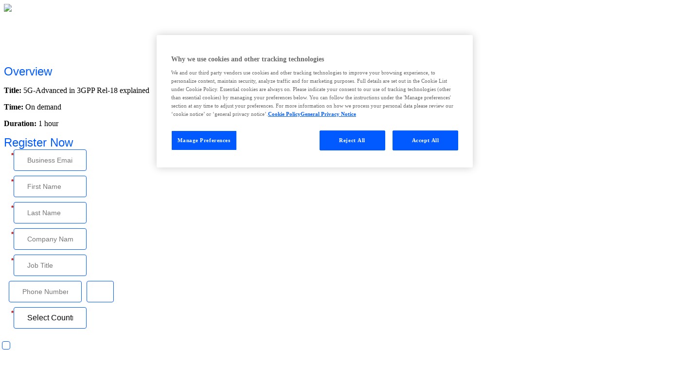

--- FILE ---
content_type: text/html; charset=utf-8
request_url: https://pages.nokia.com/T006V0-5G-Advanced-in-3GPP-Rel-18-explained.html?_ga=2.142346994.1909298477.1638200873-1316556408.1635361558
body_size: 17250
content:

<!DOCTYPE html>
<html>
  <head>
    <meta charset="utf-8">
    <meta http-equiv="X-UA-Compatible" content="IE=edge">
    <meta name="viewport" content="width=device-width, initial-scale=1">
    <meta name="description" content>
    <noscript>
        <style> html {display: none;}</style>
        <meta http-equiv="refresh" content="0.0;url=https://www.nokia.com/notfound/">
    </noscript>

    <!-- GTM data layer -->
    
    
    
    
    
    
    
    

    <!-- RTP tag -->
    <script type="text/javascript">
        (function(c, h, a, f, i, e) {
            c[a] = c[a] || function() {
                (c[a].q = c[a].q || []).push(arguments)
            };
            c[a].a = i;
            c[a].e = e;
            var g = h.createElement("script");
            g.async = true;
            g.type = "text/javascript";
            g.src = f + '?aid=' + i;
            var b = h.getElementsByTagName("script")[0];
            b.parentNode.insertBefore(g, b);
        })(window, document, "rtp", "//sjrtp8-cdn.marketo.com/rtp-api/v1/rtp.js", "pages");

        rtp('send', 'view');
        rtp('get', 'campaign', true);
    </script>
    <!-- End of RTP tag -->


    <script type="text/javascript">
        var urlParams;
        var restUrl;
        var readCookie = function() {
            var result = document.cookie.match(new RegExp('APGALastNonDirectDimensions=([^;]+)'));
            result && (result = result[1]);
            return result ? result : "";
        }; //readCookie 

        (window.onpopstate = function() {
            var match,
                pl = /\+/g, // Regex for replacing addition symbol with a space
                search = /([^&=]+)=?([^&]*)/g,
                decode = function(s) {
                    return decodeURIComponent(s.replace(pl, " "));
                },
                query = window.location.search.substring(1);

            urlParams = {};
            urlParams['did'] = "";
            while (match = search.exec(query))
                urlParams[decode(match[1])] = decode(match[2]);

            if (urlParams['did'].length == 0) {
                var cookieArray = readCookie().split("%3A");
                if (cookieArray[0] != "(not%20set)") {
                    urlParams['did'] = cookieArray[0];
                }
            }

        })();

        var getCST = function(callback) {
            var xhr = new XMLHttpRequest();
            xhr.open('GET', "https://pages.nokia.com/rs/937-WRZ-618/images/getTacticByDid.json", true);
            xhr.responseType = 'json';
            xhr.onload = function() {
                var status = xhr.status;
                if (status === 200) {
                    callback(null, xhr.response);
                } else {
                    callback(status, xhr.response);
                }
            };
            xhr.send();
        };

        var dlInitalize = {
            event: 'dataLayer-initalized',
            page: {
                Marketing_page: {
                    page_tacticName: '21-STOpsTechMktg-22STOPsTechMktg-TLwbr5GAdvanced-Nokia Webinar-T006V0',
                    page_tacticID: 'T006V0',
                    page_programID: 'C000HF',
                    page_campaignID: 'M0006L'
                }, //Marketing_page
                Marketing_source: {
                    dID: urlParams['did'] ? urlParams['did'] : '',
                    source_tacticName: '',
                    source_tacticID: '',
                    source_programID: '',
                    source_campaignID: ''
                }, //Marketing_source
                Content: {
                    language: 'English',
                    mcaSegment: ' ',
                    businessType: ' ',
                    businessLine: ' '
                } //Content
            } //page
        };


        if (urlParams['did'].length > 1) {
            getCST(function(err, data) {
                if (err !== null) {
                    console.log('Something went wrong: ' + err);
                } else {
                    var i;
             if (data != null) {
               var i = data.findIndex(x => x.DID == urlParams['did'].toUpperCase());
             }
                  //var i = data.findIndex(x => x.DID == urlParams['did'].toUpperCase());//
                    if (i > -1) {
                        dlInitalize.page.Marketing_source.source_tacticName = data[i].TacticName;
                        dlInitalize.page.Marketing_source.source_tacticID = data[i].TacticId;
                        dlInitalize.page.Marketing_source.source_programID = data[i].ProgramId;
                        dlInitalize.page.Marketing_source.source_campaignID = data[i].CampaignId;
                    }
                    window.dataLayer = window.dataLayer || [];
                    window.dataLayer.push(dlInitalize);
                    (function(w, d, s, l, i) {
                        w[l] = w[l] || [];
                        w[l].push({
                            'gtm.start': new Date().getTime(),
                            event: 'gtm.js'
                        });
                        var f = d.getElementsByTagName(s)[0],
                            j = d.createElement(s),
                            dl = l != 'dataLayer' ? '&l=' + l : '';
                        j.async = true;
                        j.src = 'https://www.googletagmanager.com/gtm.js?id=' + i + dl;
                        f.parentNode.insertBefore(j, f);
                    })(window, document, 'script', 'dataLayer', 'GTM-5TKTRCQ');
                } //no err
            });

        } else {
            window.dataLayer = window.dataLayer || [];
            window.dataLayer.push(dlInitalize);
            (function(w, d, s, l, i) {
                w[l] = w[l] || [];
                w[l].push({
                    'gtm.start': new Date().getTime(),
                    event: 'gtm.js'
                });
                var f = d.getElementsByTagName(s)[0],
                    j = d.createElement(s),
                    dl = l != 'dataLayer' ? '&l=' + l : '';
                j.async = true;
                j.src = 'https://www.googletagmanager.com/gtm.js?id=' + i + dl;
                f.parentNode.insertBefore(j, f);
            })(window, document, 'script', 'dataLayer', 'GTM-5TKTRCQ');
        }
    </script>
    
    
    
    
    
    
    
    
    
    
    
    
	
    
    
    
    
    
    
    
    
    
    
    
    

    <!-- Other Meta Tags -->
    <title>5G-Advanced in 3GPP Rel-18 explained</title>
    <meta property="og:image" content="http://">
    <meta property="og:title" content="5G-Advanced in 3GPP Rel-18 explained">
    <meta property="og:caption" content="">
    <meta property="og:description" content=""><meta name="robots" content="noindex, nofollow">
    <!-- Bootstrap core CSS -->
    <link rel="stylesheet" href="https://pages.nokia.com/rs/937-WRZ-618/images/style.css">
    <script src="https://ajax.googleapis.com/ajax/libs/jquery/1.12.4/jquery.min.js"></script>
    <script src="https://pages.nokia.com/rs/937-WRZ-618/images/jquery.label_better.min.js"></script>
    <link rel="icon" href="https://pages.nokia.com/rs/937-WRZ-618/images/nokia-favicon.ico">
    <link rel="stylesheet" href="https://cdnjs.cloudflare.com/ajax/libs/font-awesome/4.7.0/css/font-awesome.min.css">
    <link rel="stylesheet" href="https://pages.nokia.com/css/mktLPSupportCompat.css" type="text/css" media="all">
    <link rel="stylesheet" href="https://pages.alcatel-lucent.com/rs/937-WRZ-618/images/nokia_fonts_stylesheet.css" type="text/css" charset="utf-8">

    <link rel="stylesheet" href="https://pages.nokia.com/rs/937-WRZ-618/images/Nokia-webinar.css">
   <link rel="stylesheet" href="https://cdn.jsdelivr.net/npm/intl-tel-input@18.1.1/build/css/intlTelInput.css">
<script src="https://cdn.jsdelivr.net/npm/intl-tel-input@18.1.1/build/js/intlTelInput.min.js"></script>
<link rel="stylesheet" href="https://pages.nokia.com/rs/937-WRZ-618/images/internationalPhoneSupportMkto.css">
  
  
    <!-- Custom styles for this template -->
    <script type="https://nexus.ensighten.com/choozle/255/Bootstrap.js"></script>
    <!-- .js file -->

    
    <style type="text/css">
input::placeholder{font-family:'NokiaPureHWebLight', sans-serif !important; color:#757575 !important; font-size: 14px!important; line-height:16px!;}
		
		textarea::placeholder {font-family:'NokiaPureHWebLight', sans-serif !important; color:#757575 !important; font-size: 14px!important; line-height:18px!important; padding-left:0px!important; margin-left:0 !important;}
		.mktoForm .mktoCheckboxList {padding: 0!important;}
	
		input.mktoField {font-family:'NokiaPureHWebRegular', sans-serif !important;  color:#000000!important; padding: 12px 27px !important; height: auto !important; border-radius:4px!important; font-size:16px!important; line-height:18px!important; border:1px solid #005AFF; background: #ffffff!important;}
		textarea.mktoField {font-family:'NokiaPureHWebRegular', sans-serif !important;  color:#000000!important; padding: 12px 27px!important; height: auto !important; border-radius:4px!important; font-size:16px!important; line-height:18px!important; border:1px solid #005AFF;background: #ffffff!important;}
		
	.mktoForm select.mktoField {
		height:auto!important; font-size:16px!important; line-height:18px!important;border:1px solid #005AFF;
    -moz-appearance: none;
    background: #fff url("https://pages.nokia.com/rs/937-WRZ-618/images/Down Caret_1x.svg") no-repeat scroll 95% 50%;
    border-radius: 4px !important;
    padding: 12px 27px 12px 27px !important;
    text-indent: 0.01px;
    text-overflow: "";
	-webkit-appearance: none;
	-moz-appearance: none;
	-ms-appearance: none;
	-o-appearance: none;
	appearance: none;
}
		.mktoForm .mktoFormCol {height: auto !important; padding-top: 0!important;}
		.mktoForm .mktoFormRow {margin-top:0!important;}
		.mktoForm .btn {text-transform:none!important;}
		.mktoForm .mktoButtonRow {padding-top:5px!important;}
		label#LblmktoExplicitOptin, label#LblmktoExplicitOptinPhone, label#LblmktoOptin {text-align: left!important;}
		input#mktoExplicitOptin.mktoField, input#mktoExplicitOptinPhone.mktoField, input#mktoOptin.mktoField, input#mktoPartnerOptin.mktoField {visibility: hidden; text-align:left!important;padding-left:0px!important; padding-right:10px!important; width:15px!important; margin-top:2px!important;}
		.mktoForm .mktoCheckboxList > label {margin-left: 0em!important; margin-right:0em !important; width:95% !important; display: inline-block !important; padding-left:15px!important; font-family:'NokiaPureHWebLight', sans-serif !important; font-size: 12px!important;}
			
.mktoForm input[type="checkbox"] + label::before {
	display: inline !important; 
	background-color: #fff;
    border: 1px solid #005AFF;
    box-shadow: none;
    content: "";
    font-family: Arial,sans-serif;
    font-size: 16px;
    height: 15px;
    line-height: 1em;
    margin-left: -1.8em;
    margin-top: 0px !important;
    position: absolute;
    width: 15px;
	border-radius: 4px!important;
}
		
.mktoForm input[type="checkbox"]:checked + label::before {
    color: #005AFF;
    text-align: center;
	background-image: url('https://pages.nokia.com/rs/937-WRZ-618/images/Asset%203.svg');
    border: 1px solid #005AFF;
    background-position: 50% 65%;
    background-size: 10px 10px;
    background-repeat: no-repeat;
}
.mktoForm .btn {width: auto !important;}
      .btn, .mktoForm button.mktoButton {
      background: #005AFF !important;
      color: #fff !important;
      padding: 5.4px 28.5px !important;
      border-radius: 4px !important;
	  font-size:14px !important;
	  line-height: 19.6px !important;
		 border: none !important;
		  font-family: 'NokiaPureHWebBold', sans-serif !important;
      }
	  .btn1 {
      background: #005AFF;
      color: #fff;
      padding: 5.4px 28.5px !important;
      border-radius: 4px !important;
	  font-size: 14px !important;
	  line-height:19.6px !important;
	  font-family: 'NokiaPureHWebBold', sans-serif !important;
		  text-decoration: none !important;
		  text-transform: uppercase !important;
      }
		
	   .btn1:hover,
		.btn1:focus,
      .btn:hover,
      .btn:focus, 
		.mktoForm button.mktoButton:hover,
		.mktoForm button.mktoButton:focus
		{
      color: #005AFF !important;
      background: #ffffff !important;
      border: 1px solid #005AFF !important;
      border-radius: 4px !important;
      }
        div.nokia_cookie-wrapper {
            bottom: 0;
            position: fixed;
            padding: 15px;
            z-index: 100000;
            font-size: 16px;
            line-height: 24px;
            background-color: #4d5766;
            color: #fff;
            font-family: NokiaPureHWebLight;
        }
#modalSettingBtn {border-color:#005AFF !important; border-radius: 4px !important; color:#005AFF !important;} 
		#modalAcceptAllBtn{background-color:#005AFF !important; border-color:#005AFF !important; border-radius: 4px !important;}
		
.gravitoCMP-text a {font-family:'NokiaPureHWebLight', sans-serif !important; color:#005AFF !important;}
        a.cookie_dismiss {
            float: right;
            padding: 10px 25px;
            background-color: #005AFF;
            color: #fff;
            font-weight: bold;
            font-size: 16px;
            text-decoration: none;
            line-height: 20px;
            font-family: NokiaPureHWebLight;
            white-space: nowrap;
        }

        *.bg-gray-5 {
            background-color: #273142
        }

        p.cookie_message {
            color: #ffffff !important;
            margin-top: 0;
             !important;
        }

        p.cookie_message a {
            color: #00c9ff !important;
        }

        .offset {
            position: initial;
            left: initial;
            right: initial
        }

        .nokia_cookie-wrapper {
            z-index: 100001;
            position: relative
        }

        .hide-cookie_notification .nokia_cookie-wrapper {
            display: none;
            visibility: hidden
        }

        .nokia_cookie-wrapper .cookie_container {
            margin: 0 auto;
            position: fixed;
            z-index: 100002;
            left: 0;
            right: 0;
            bottom: 0;
            overflow: hidden;
            padding-left: 20px;
            padding-right: 20px
        }

        .nokia_cookie-wrapper .cookie_container .cookie_content {
            position: relative;
            padding: 20px 0 0 0
        }

        .nokia_cookie-wrapper .cookie_container .cookie_content .btn.cookie_dismiss {
            width: 100%;
            margin: 20px 0
        }

        @media (min-width: 1160px) {
            body .og-t-first {
                clear: none
            }

            body .og-4 {
                width: 15.1515151515%;
                float: left;
                margin-right: 1.8181818182%
            }

            body .og-20 {
                width: 83.0303030303%;
                float: left;
                margin-right: 1.8181818182%
            }

            body .og-first {
                clear: both
            }

            body .og-last {
                float: right;
                margin-right: 0
            }
        }

        @media (min-width: 1160px) {
            .offset {
                position: absolute
            }

            .offset.og-2-right {
                position: absolute;
                left: 6.6666666667%
            }
        }

        @media (min-width: 1160px) {
            .nokia_cookie-wrapper .cookie_container {
                padding-left: 0;
                padding-right: 0
            }
        }

        @media (min-width: 800px) {
            body .og-4 {
                width: 15.1515151515%;
                float: left;
                margin-right: 1.8181818182%
            }

            body .og-20 {
                width: 83.0303030303%;
                float: left;
                margin-right: 1.8181818182%
            }

            body .og-first {
                clear: both
            }

            body .og-last {
                float: right;
                margin-right: 0
            }

            body .og-t-6 {
                width: 23.6363636364%;
                float: left;
                margin-right: 1.8181818182%
            }

            body .og-t-18 {
                width: 74.5454545455%;
                float: left;
                margin-right: 1.8181818182%
            }

            body .og-t-first {
                clear: both
            }

            body .og-t-last {
                float: right;
                margin-right: 0
            }
        }

        @media (min-width: 800px) {
            .nokia_cookie-wrapper .cookie_container .cookie_content {
                padding: 40px 0
            }
        }

        @media (min-width: 800px) {
            .nokia_cookie-wrapper .cookie_container .cookie_content .btn.cookie_dismiss {
                float: right;
                width: initial;
                margin: 0
            }
        }
    </style>

    <script src="https://ajax.googleapis.com/ajax/libs/jquery/1.12.4/jquery.min.js"></script>
    <script src="https://cdnjs.cloudflare.com/ajax/libs/twitter-bootstrap/3.3.7/js/bootstrap.js"></script>
    <script src="https://cdnjs.cloudflare.com/ajax/libs/js-cookie/2.1.4/js.cookie.min.js"></script>


    <!-- IE10 viewport hack for Surface/desktop Windows 8 bug -->
    <script src="https://templates.marketo.net/template1/js/ie10-viewport-bug-workaround.js"></script>
    <!-- HTML5 shim and Respond.js IE8 support of HTML5 elements and media queries -->
    <!--[if lt IE 9]>
      <script src="https://oss.maxcdn.com/html5shiv/3.7.2/html5shiv.min.js"></script>
      <script src="https://oss.maxcdn.com/respond/1.4.2/respond.min.js"></script>
      <![endif]-->


    <style>
	  #hero-bg {
      background-image: url("https://pages.nokia.com/rs/937-WRZ-618/images/Nokia_1920x368_LegacyPlaceholder_Hero_2X.png");
      background-size: cover;
      background-position: top left; 
      }
	footer a:hover {color:#005AFF !important;}
		footer a {color:#005AFF !important;}	
        #banner-container {
            display:block;
        }
        
        #calltoaction{
            display:none;
        }

        #ondemand {
            display:none;
        }
        
        #summary {
            display:block;
        }
        
        #topics {
            display:none;
        }
        
        #speaker {
            display:block;
        }
        
        #speaker1 {
            display:block;
        }
        
        #speaker2 {
            display:block;
        }
        
        #speaker3 {
            display:block;
        }
        
        #speaker4 {
            display:block;
        }
        
        #moderator {
            display:block;
        }
        
        #footer {
            display:block;
            background-color: #F3F3F3;
        }
        
        #social-share-container {
            display:block;
        }

        #EventBannerText {
            padding: 2% 5%;
            position: absolute;
            top: 0%;
            left: 0%;
            width: 100%;
            height: 100%;

        }

        #EventBannerText h1 {
            color: $ {bannerTextColor}

            ;
            font-size: 32px;
            margin-bottom: 0px;
            display: flex;
            align-items: center;
            height: 100%;
        }

        .inline-paragraph {
            float: left;
        }

        .btn {
            background: #0FB682;
            color: #fff;
            padding: 10px 40px;
        }

        .small {
            font-size: 12px;
        }

       #banner-container {
            position: relative;
            color: white;
        }

         #banner-container img {
            display: block;
            max-width: 100%;
            margin: auto;
            min-height: 75px;
        }

        @media only screen and (max-width: 768px) {
            #EventBannerText h1 {
                font-size: 24px;
                line-height: normal;
            }
        }


        @media only screen and (max-width: 500px) {
            #EventBannerText h1 {
                font-size: 20px;
                line-height: normal;
            }

            .mktoForm .mktoFormRow .mktoField {
                height: auto;
            }
        }

        @media only screen and (max-width: 400px) {
            #EventBannerText h1 {
                font-size: 18px;
                line-height: normal;
            }
        }
    </style>


<link rel="shortcut icon" href="/favicon.ico" type="image/x-icon" >
<link rel="icon" href="/favicon.ico" type="image/x-icon" >


<style>.mktoGen.mktoImg {display:inline-block; line-height:0;}</style>


</head>

<body id="bodyId">
    
    <div id="main-container" class="container"> 
      <div id="banner-container" class="row" style="margin-bottom:50px;">
            <img alt="Event Banner" src="https://pages.nokia.com/rs/937-WRZ-618/images/Nokia_1920x368_LegacyPlaceholder_Hero_2X.png">
            <div class="mktoText" id="EventBannerText"><h1 style="margin-top: 0;">Webinar: 5G-Advanced in 3GPP Rel-18 explained</h1></div>

        </div>
        <div id="sections-layout-container innerWrapDiv" class="row mktEditable">
            <div id="right-col" class="col-xs-12 col-sm-6 col-sm-push-6">

                <!-- Begin Overview Section -->
                <div class="overview-section section">
                    <div class="section-header js-header" name="sectionLabel" style="visibility: visible; font-family: Arial; color: #005AFF; font-size: 24px;">Overview</div>
                    <div class="mktoText" id="EventName">
                        <p><strong>Title:</strong> 5G-Advanced in 3GPP Rel-18 explained</p>
                    </div>
                    <div class="mktoText" id="EventDate" name="date"></div>
                    <div class="mktoText" id="EventTime" name="date"><p><strong>Time:</strong> On demand</p></div>
                    <div class="mktoText" id="EventDuration" name="duration"><p><strong>Duration:</strong> 1 hour</p></div>
                </div>
                <!-- End Overview Section -->

                <!-- Begin Registration Section -->
                <div class="registration-section section">
                    <div class="header-container">
                        <div class="section-header js-header data-section-label" style="visibility: visible; font-family: Arial; color: #005AFF; font-size: 24px;">Register Now</div>
                    </div>
                    <div class="mktoForm" id="RegistrationForm"><div id='lpeCDiv_2139577' class='lpeCElement Short_Form_Registration_v3'><span class='lpContentsItem formSpan'>
<script src="/js/forms2/js/forms2.min.js"></script>
<form class="mktoForm" id="mktoForm_3645">
</form>
<script>
  (function (){
    var formDescriptor = {"Id":3645,"Vid":3645,"Status":"approved","Name":"Short Form_Registration_v3","Description":"","Layout":"left","GutterWidth":10,"OffsetWidth":10,"HasTwoButtons":true,"SubmitLabel":"Register for webinar","ResetLabel":"Clear","ButtonLocation":"120","LabelWidth":100,"FieldWidth":150,"ToolTipType":"none","FontFamily":"Helvetica, Arial, sans-serif","FontSize":"13px","FontColor":"#333","FontUrl":null,"LineMargin":10,"ProcessorVersion":2,"CreatedByUserid":7596,"ProcessOptions":{"language":"English","locale":"en_US","profiling":{"isEnabled":false,"numberOfProfilingFields":2,"alwaysShowFields":[]},"socialSignOn":{"isEnabled":false,"enabledNetworks":[],"cfId":null,"codeSnippet":null}},"EnableDeferredMode":0,"EnableCaptcha":0,"EnableGlobalFormValidationRule":1,"ButtonType":null,"ButtonImageUrl":null,"ButtonText":null,"ButtonSubmissionText":"Please Wait","ButtonStyle":{"id":11,"className":"mktoSimple","css":".mktoForm .mktoButtonWrap.mktoSimple .mktoButton {\ncolor:#fff;\nborder:1px solid #75ae4c;\npadding:0.4em 1em;\nfont-size:1em;\nbackground-color:#99c47c;\nbackground-image: -webkit-gradient(linear, left top, left bottom, from(#99c47c), to(#75ae4c));\nbackground-image: -webkit-linear-gradient(top, #99c47c, #75ae4c);\nbackground-image: -moz-linear-gradient(top, #99c47c, #75ae4c);\nbackground-image: linear-gradient(to bottom, #99c47c, #75ae4c);\n}\n.mktoForm .mktoButtonWrap.mktoSimple .mktoButton:hover {\nborder:1px solid #447f19;\n}\n.mktoForm .mktoButtonWrap.mktoSimple .mktoButton:focus {\noutline:none;\nborder:1px solid #447f19;\n}\n.mktoForm .mktoButtonWrap.mktoSimple .mktoButton:active{\nbackground-color:#75ae4c;\nbackground-image: -webkit-gradient(linear, left top, left bottom, from(#75ae4c), to(#99c47c));\nbackground-image: -webkit-linear-gradient(top, #75ae4c, #99c47c);\nbackground-image: -moz-linear-gradient(top, #75ae4c, #99c47c);\nbackground-image: linear-gradient(to bottom, #75ae4c, #99c47c);\n}\n","buttonColor":null},"ThemeStyle":{"id":2,"displayOrder":1,"name":"Simple","backgroundColor":"#FFF","layout":"left","fontFamily":"Helvetica, Arial, sans-serif","fontSize":"13px","fontColor":"#333","offsetWidth":10,"gutterWidth":10,"labelWidth":100,"fieldWidth":150,"lineMargin":10,"useBackgroundColorOnPreview":false,"css":".mktoForm fieldset.mkt3-formEditorFieldContainer{border: solid 1px gray;}.mktoForm fieldset.mkt3-formEditorFieldContainer legend{padding:0 1em;}","href":"css\/forms2-theme-simple.css","buttonStyleId":11},"ThemeStyleOverride":null,"FormFollowup":"\/\/pages.nokia.com\/T006V0-5G-Advanced-in-3GPP-Rel-18-explained-Thank-You-1.html","LiveStreamSettings":null,"rows":[[{"Id":85990,"Name":"Email","IsRequired":true,"Datatype":"email","Maxlength":255,"InputLabel":"","InputInitialValue":"","InputSourceChannel":"constant","InputSourceSelector":"constant","VisibleRows":0,"LabelWidth":0,"PlaceholderText":"Business Email","ValidationMessage":"Must be valid email. \u003Cspan class='mktoErrorDetail'\u003Eexample@yourdomain.com\u003C\/span\u003E"}],[{"Id":85991,"Name":"FirstName","IsRequired":true,"Datatype":"string","Maxlength":255,"InputLabel":"","InputInitialValue":"","InputSourceChannel":"constant","InputSourceSelector":"constant","VisibleRows":0,"LabelWidth":0,"PlaceholderText":"First Name","ValidationMessage":"This field is required."}],[{"Id":85992,"Name":"LastName","IsRequired":true,"Datatype":"string","Maxlength":255,"InputLabel":"","InputInitialValue":"","InputSourceChannel":"constant","InputSourceSelector":"constant","VisibleRows":0,"LabelWidth":0,"PlaceholderText":"Last Name","ValidationMessage":"This field is required."}],[{"Id":85995,"Name":"Company","IsRequired":true,"Datatype":"string","Maxlength":255,"InputLabel":"","InputInitialValue":"","InputSourceChannel":"constant","InputSourceSelector":"constant","VisibleRows":0,"LabelWidth":0,"ProfilingFieldNumber":0,"PlaceholderText":"Company Name","ValidationMessage":"This field is required."}],[{"Id":86004,"Name":"Title","IsRequired":true,"Datatype":"string","Maxlength":255,"InputLabel":"","InputInitialValue":"","InputSourceChannel":"constant","LabelWidth":0,"ProfilingFieldNumber":0,"PlaceholderText":"Job Title","ValidationMessage":"This field is required."}],[{"Id":86006,"Name":"Phone","Datatype":"phone","Maxlength":255,"InputLabel":"","InputInitialValue":"","InputSourceChannel":"constant","LabelWidth":0,"ProfilingFieldNumber":0,"PlaceholderText":"Phone Number","ValidationMessage":"Must be a phone number. \u003Cspan class='mktoErrorDetail'\u003E503-555-1212\u003C\/span\u003E"},{"Id":86007,"Name":"CRM_Phone_Extension__c","Datatype":"string","Maxlength":255,"InputLabel":"","InputInitialValue":"","InputSourceChannel":"constant","FieldWidth":34,"LabelWidth":0,"ProfilingFieldNumber":0,"PlaceholderText":"Ext","ValidationMessage":"This field is required."}],[{"Id":85993,"Name":"Country_Code__c_lead","IsRequired":true,"Datatype":"picklist","Maxlength":255,"PicklistValues":[{"label":"Select Country...","value":"","selected":true,"isDefault":true},{"label":"United States","value":"US"},{"label":"United Kingdom","value":"GB"},{"label":"Canada","value":"CA"},{"label":"Germany","value":"DE"},{"label":"France","value":"FR"},{"label":"China","value":"CN"},{"label":"Finland","value":"FI"},{"label":"Afghanistan","value":"AF"},{"label":"Aland Islands","value":"AX"},{"label":"Albania","value":"AL"},{"label":"Algeria","value":"DZ"},{"label":"American Samoa","value":"AS"},{"label":"Andorra","value":"AD"},{"label":"Angola","value":"AO"},{"label":"Anguilla","value":"AI"},{"label":"Antigua and Barbuda","value":"AG"},{"label":"Argentina","value":"AR"},{"label":"Armenia","value":"AM"},{"label":"Aruba","value":"AW"},{"label":"Australia","value":"AU"},{"label":"Austria","value":"AT"},{"label":"Azerbaijan","value":"AZ"},{"label":"Bahamas","value":"BS"},{"label":"Bahrain","value":"BH"},{"label":"Bangladesh","value":"BD"},{"label":"Barbados","value":"BB"},{"label":"Belarus","value":"BY"},{"label":"Belgium","value":"BE"},{"label":"Belize","value":"BZ"},{"label":"Benin","value":"BJ"},{"label":"Bermuda","value":"BM"},{"label":"Bhutan","value":"BT"},{"label":"Bolivia","value":"BO"},{"label":"Bonaire, Sint Eustatius and Saba","value":"BQ"},{"label":"Bosnia and Herzegovina","value":"BA"},{"label":"Botswana","value":"BW"},{"label":"Bouvet Island","value":"BV"},{"label":"Brazil","value":"BR"},{"label":"British Indian Ocean Territory","value":"IO"},{"label":"British Virgin Islands","value":"VG"},{"label":"Brunei Darussalam","value":"BN"},{"label":"Bulgaria","value":"BG"},{"label":"Burkina Faso","value":"BF"},{"label":"Burundi","value":"BI"},{"label":"Cabo Verde","value":"CV"},{"label":"Cambodia","value":"KH"},{"label":"Cameroon","value":"CM"},{"label":"Canada","value":"CA"},{"label":"Cayman Islands","value":"KY"},{"label":"Central African Republic","value":"CF"},{"label":"Chad","value":"TD"},{"label":"Chile","value":"CL"},{"label":"China","value":"CN"},{"label":"Christmas Island","value":"CX"},{"label":"Cocos Islands","value":"CC"},{"label":"Colombia","value":"CO"},{"label":"Comoros","value":"KM"},{"label":"Congo","value":"CG"},{"label":"Cook Islands","value":"CK"},{"label":"Costa Rica","value":"CR"},{"label":"Cote d'Ivoire","value":"CI"},{"label":"Croatia","value":"HR"},{"label":"Cuba","value":"CU"},{"label":"Curacao","value":"CW"},{"label":"Cyprus","value":"CY"},{"label":"Czechia","value":"CZ"},{"label":"Democratic Republic of the Congo","value":"CD"},{"label":"Denmark","value":"DK"},{"label":"Djibouti","value":"DJ"},{"label":"Dominica","value":"DM"},{"label":"Dominican Republic","value":"DO"},{"label":"Ecuador","value":"EC"},{"label":"Egypt","value":"EG"},{"label":"El Salvador","value":"SV"},{"label":"Equatorial Guinea","value":"GQ"},{"label":"Eritrea","value":"ER"},{"label":"Estonia","value":"EE"},{"label":"Ethiopia","value":"ET"},{"label":"Falkland Islands","value":"FK"},{"label":"Faroe Islands","value":"FO"},{"label":"Fiji","value":"FJ"},{"label":"Finland","value":"FI"},{"label":"France","value":"FR"},{"label":"French Guiana","value":"GF"},{"label":"French Polynesia","value":"PF"},{"label":"French Southern Territories","value":"TF"},{"label":"Gabon","value":"GA"},{"label":"Gambia","value":"GM"},{"label":"Georgia","value":"GE"},{"label":"Germany","value":"DE"},{"label":"Ghana","value":"GH"},{"label":"Gibraltar","value":"GI"},{"label":"Greece","value":"GR"},{"label":"Greenland","value":"GL"},{"label":"Grenada","value":"GD"},{"label":"Guadeloupe","value":"GP"},{"label":"Guam","value":"GU"},{"label":"Guatemala","value":"GT"},{"label":"Guernsey","value":"GG"},{"label":"Guinea","value":"GN"},{"label":"Guinea-Bissau","value":"GW"},{"label":"Guyana","value":"GY"},{"label":"Haiti","value":"HT"},{"label":"Heard Island and Mcdonald Islands","value":"HM"},{"label":"Holy See","value":"VA"},{"label":"Honduras","value":"HN"},{"label":"Hong Kong","value":"HK"},{"label":"Hungary","value":"HU"},{"label":"Iceland","value":"IS"},{"label":"India","value":"IN"},{"label":"Indonesia","value":"ID"},{"label":"Iran","value":"IR"},{"label":"Iraq","value":"IQ"},{"label":"Ireland","value":"IE"},{"label":"Isle of Man","value":"IM"},{"label":"Israel","value":"IL"},{"label":"Italy","value":"IT"},{"label":"Jamaica","value":"JM"},{"label":"Japan","value":"JP"},{"label":"Jersey","value":"JE"},{"label":"Jordan","value":"JO"},{"label":"Kazakhstan","value":"KZ"},{"label":"Kenya","value":"KE"},{"label":"Kiribati","value":"KI"},{"label":"Kosovo","value":"XK"},{"label":"Kuwait","value":"KW"},{"label":"Kyrgyzstan","value":"KG"},{"label":"Laos","value":"LA"},{"label":"Latvia","value":"LV"},{"label":"Lebanon","value":"LB"},{"label":"Lesotho","value":"LS"},{"label":"Liberia","value":"LR"},{"label":"Libya","value":"LY"},{"label":"Liechtenstein","value":"LI"},{"label":"Lithuania","value":"LT"},{"label":"Luxembourg","value":"LU"},{"label":"Macao","value":"MO"},{"label":"North Macedonia","value":"MK"},{"label":"Madagascar","value":"MG"},{"label":"Malawi","value":"MW"},{"label":"Malaysia","value":"MY"},{"label":"Maldives","value":"MV"},{"label":"Mali","value":"ML"},{"label":"Malta","value":"MT"},{"label":"Marshall Islands","value":"MH"},{"label":"Martinique","value":"MQ"},{"label":"Mauritania","value":"MR"},{"label":"Mauritius","value":"MU"},{"label":"Mayotte","value":"YT"},{"label":"Mexico","value":"MX"},{"label":"Micronesia","value":"FM"},{"label":"Moldova","value":"MD"},{"label":"Monaco","value":"MC"},{"label":"Mongolia","value":"MN"},{"label":"Montenegro","value":"ME"},{"label":"Montserrat","value":"MS"},{"label":"Morocco","value":"MA"},{"label":"Mozambique","value":"MZ"},{"label":"Myanmar","value":"MM"},{"label":"Namibia","value":"NA"},{"label":"Nauru","value":"NR"},{"label":"Nepal","value":"NP"},{"label":"Netherlands","value":"NL"},{"label":"New Caledonia","value":"NC"},{"label":"New Zealand","value":"NZ"},{"label":"Nicaragua","value":"NI"},{"label":"Niger","value":"NE"},{"label":"Nigeria","value":"NG"},{"label":"Niue","value":"NU"},{"label":"Norfolk Island","value":"NF"},{"label":"North Korea","value":"KP"},{"label":"Northern Mariana Islands","value":"MP"},{"label":"Norway","value":"NO"},{"label":"Oman","value":"OM"},{"label":"Pakistan","value":"PK"},{"label":"Palau","value":"PW"},{"label":"Palestine","value":"PS"},{"label":"Panama","value":"PA"},{"label":"Papua New Guinea","value":"PG"},{"label":"Paraguay","value":"PY"},{"label":"Peru","value":"PE"},{"label":"Philippines","value":"PH"},{"label":"Pitcairn","value":"PN"},{"label":"Poland","value":"PL"},{"label":"Portugal","value":"PT"},{"label":"Puerto Rico","value":"PR"},{"label":"Qatar","value":"QA"},{"label":"Reunion","value":"RE"},{"label":"Romania","value":"RO"},{"label":"Russian Federation","value":"RU"},{"label":"Rwanda","value":"RW"},{"label":"Saint Barthelemy","value":"BL"},{"label":"Saint Helena","value":"SH"},{"label":"Saint Kitts And Nevis","value":"KN"},{"label":"Saint Lucia","value":"LC"},{"label":"Saint Martin","value":"MF"},{"label":"Saint Pierre and Miquelon","value":"PM"},{"label":"Saint Vincent and the Grenadines","value":"VC"},{"label":"Samoa","value":"WS"},{"label":"San Marino","value":"SM"},{"label":"Sao Tome And Principe","value":"ST"},{"label":"Saudi Arabia","value":"SA"},{"label":"Senegal","value":"SN"},{"label":"Serbia","value":"RS"},{"label":"Seychelles","value":"SC"},{"label":"Sierra Leone","value":"SL"},{"label":"Singapore","value":"SG"},{"label":"Sint Maarten","value":"SX"},{"label":"Slovakia","value":"SK"},{"label":"Slovenia","value":"SI"},{"label":"Solomon Islands","value":"SB"},{"label":"Somalia","value":"SO"},{"label":"South Africa","value":"ZA"},{"label":"South Georgia and the South Sandwich Islands","value":"GS"},{"label":"South Korea","value":"KR"},{"label":"South Sudan","value":"SS"},{"label":"Spain","value":"ES"},{"label":"Sri Lanka","value":"LK"},{"label":"Sudan","value":"SD"},{"label":"Suriname","value":"SR"},{"label":"Svalbard and Jan Mayen","value":"SJ"},{"label":"Eswatini","value":"SZ"},{"label":"Sweden","value":"SE"},{"label":"Switzerland","value":"CH"},{"label":"Syria","value":"SY"},{"label":"Taiwan","value":"TW"},{"label":"Tajikistan","value":"TJ"},{"label":"Tanzania","value":"TZ"},{"label":"Thailand","value":"TH"},{"label":"Timor-Leste","value":"TL"},{"label":"Togo","value":"TG"},{"label":"Tokelau","value":"TK"},{"label":"Tonga","value":"TO"},{"label":"Trinidad and Tobago","value":"TT"},{"label":"Tunisia","value":"TN"},{"label":"T\u00fcrkiye","value":"TR"},{"label":"Turkmenistan","value":"TM"},{"label":"Turks and Caicos Islands","value":"TC"},{"label":"Tuvalu","value":"TV"},{"label":"Uganda","value":"UG"},{"label":"Ukraine","value":"UA"},{"label":"United Arab Emirates","value":"AE"},{"label":"United Kingdom","value":"GB"},{"label":"United States Minor Outlying Islands","value":"UM"},{"label":"United States","value":"US"},{"label":"Uruguay","value":"UY"},{"label":"US Virgin Islands","value":"VI"},{"label":"Uzbekistan","value":"UZ"},{"label":"Vanuatu","value":"VU"},{"label":"Venezuela","value":"VE"},{"label":"Viet Nam","value":"VN"},{"label":"Wallis And Futuna","value":"WF"},{"label":"Western Sahara","value":"EH"},{"label":"Yemen","value":"YE"},{"label":"Zambia","value":"ZM"},{"label":"Zimbabwe","value":"ZW"}],"DefaultValue":[""],"InputLabel":"","InputInitialValue":"","InputSourceChannel":"constant","VisibleRows":4,"LabelWidth":0,"ProfilingFieldNumber":0,"ValidationMessage":"This field is required."}],[{"Id":85994,"Name":"mktoOptin","Description":"Email consent: Check the box to confirm that you would like to be contacted by email about Nokia products that may be of interest. ","Datatype":"single_checkbox","Maxlength":0,"PicklistValues":[{"label":"","value":"yes"}],"InputLabel":"","InputInitialValue":"","InputSourceChannel":"constant","InputSourceSelector":"constant","VisibleRows":0,"LabelWidth":0,"ProfilingFieldNumber":0,"ValidationMessage":"This field is required."}],[{"Id":86005,"Name":"mktoExplicitOptinPhone","Description":"Phone consent: Check the box to confirm that you would like to be contacted by phone about Nokia products that may be of interest.","Datatype":"single_checkbox","PicklistValues":[{"label":"","value":"yes"}],"InputLabel":"","InputInitialValue":"","InputSourceChannel":"constant","LabelWidth":0,"ProfilingFieldNumber":0,"ValidationMessage":"This field is required."}],[{"Id":85996,"Name":"utmCampaign","Datatype":"hidden","Maxlength":255,"InputLabel":"UTM Campaign:","InputInitialValue":"NULL","InputSourceChannel":"url","InputSourceSelector":"utm_campaign","VisibleRows":0,"ProfilingFieldNumber":0,"DisablePrefill":true}],[{"Id":85997,"Name":"utmMedium","Datatype":"hidden","Maxlength":255,"InputLabel":"UTM Medium:","InputInitialValue":"NULL","InputSourceChannel":"url","InputSourceSelector":"utm_medium","VisibleRows":0,"ProfilingFieldNumber":0,"DisablePrefill":true}],[{"Id":85998,"Name":"utmSource","Datatype":"hidden","Maxlength":255,"InputLabel":"UTM Source:","InputInitialValue":"NULL","InputSourceChannel":"url","InputSourceSelector":"utm_source","VisibleRows":0,"ProfilingFieldNumber":0,"DisablePrefill":true}],[{"Id":86000,"Name":"utmTerm","Datatype":"hidden","Maxlength":255,"InputLabel":"UTM Term:","InputInitialValue":"NULL","InputSourceChannel":"url","InputSourceSelector":"utm_term","ProfilingFieldNumber":0,"DisablePrefill":true}],[{"Id":86001,"Name":"utmContent","Datatype":"hidden","Maxlength":255,"InputLabel":"UTM Content:","InputInitialValue":"NULL","InputSourceChannel":"url","InputSourceSelector":"utm_content","ProfilingFieldNumber":0,"DisablePrefill":true}],[{"Id":86002,"Name":"utmDID","Datatype":"hidden","Maxlength":255,"InputLabel":"UTM DID:","InputInitialValue":"NULL","InputSourceChannel":"url","InputSourceSelector":"did","ProfilingFieldNumber":0,"DisablePrefill":true}],[{"Id":86003,"Name":"mktoHoneypot","Datatype":"hidden","Maxlength":255,"InputLabel":"mkto_Honeypot:","InputInitialValue":"","InputSourceChannel":"constant","ProfilingFieldNumber":0}],[{"Id":86008,"Name":"ga_sessionID","Datatype":"hidden","Maxlength":255,"InputLabel":"ga_sessionID:","InputInitialValue":"","InputSourceChannel":"constant","ProfilingFieldNumber":0,"DisablePrefill":true}],[{"Id":85999,"Name":"Profiling","Datatype":"profiling","InputInitialValue":"","InputSourceChannel":"constant","ProfilingFieldNumber":0,"IsLabelToLeft":true}]],"fieldsetRows":[],"action":"\/index.php\/leadCapture\/save2","munchkinId":"937-WRZ-618","dcJsUrl":"","invalidInputMsg":"Invalid Input","formSubmitFailedMsg":"Submission failed, please try again later.","isPreview":null};
    MktoForms2.setOptions({baseUrl:"/js/forms2/"});
    var isDev = false;
    if(isDev && window.console && window.JSON){
      console.log(JSON.stringify(formDescriptor, null, "  "));
    }
    formDescriptor.lpId = 52183;
    var form = MktoForms2.newForm(formDescriptor, function (form){
      var lpFields = {"lpId":52183,"subId":269,"munchkinId":"937-WRZ-618","lpurl":"\/\/pages.nokia.com\/T006V0-5G-Advanced-in-3GPP-Rel-18-explained.html?cr={creative}&kw={keyword}","followupLpId":52185};
      var pageFields = MktoForms2.getPageFields();
      form.addHiddenFields(lpFields);
      form.addHiddenFields(pageFields);
      if(window.mktoPreFillFields){
        form.setValuesCoerced(mktoPreFillFields);
      }
      if(!form.EnableDeferredMode){
        form.render();
      }
    });     
  })()
</script>

<noscript>
  <form class='mktoForm mktoNoJS'>
      <input type="hidden" name="formid" value="3645" />
  </form>
  <p>Please enable Javascript to view this form.</p>
</noscript>

</span></div>
</div>

                    <p class="cookies-msg js-cookies-msg small">You must have Javascript and Cookies enabled to access this webcast. Click <a href="http://event.on24.com/view/help/ehelp.html?text_language_id=en&amp;fh=true&amp;ngwebcast=true" target="blank">here</a> for Help.</p>
                </div>
                <!-- End Registration Section -->
            </div>

            <div id="left-col" class="col-xs-12 col-sm-6 col-sm-pull-6 left-col-border">

                <!-- Begin Summary Section -->
                <div id="summary" class="summary-section section">
                    <div class="section-header js-header" style="visibility: visible; font-family: Arial; color: #005AFF; font-size: 24px;">Summary</div>
                    <div class="mktoText" id="EventNameBold"><p><div><p>During this session Nokia 3GPP experts will explain what 5G-Advanced is and how it will enable new 5G experiences, expand 5G into new use cases, extend 5G into new areas and boost 5G operational excellence. We will also cover the overall system architecture and the 5G-Advanced release schedule. </p><p>5G brought technological improvements in MBB, URLLC and mMTC. With 5G-Advanced, we will see further improvements in those areas and more, maximizing the benefits of mobile networks.</p><p>This is the first part of a series.</p></div></p></div>
                </div>
                <div id="topics" class="summary-section section">
                    <div class="section-header js-header" style="visibility: visible; font-family: Arial; color: #005AFF; font-size: 24px;">Topics Covered</div>
                    <div class="mktoText" id="TopicsCovered"><ul style="margin-top: 0pt; margin-bottom: 0pt;">
<li dir="ltr" style="list-style-type: disc;">
<p>Event Topic 1</p>
</li>
<li dir="ltr" style="list-style-type: disc;">
<p>Event Topic 2</p>
</li>
<li dir="ltr" style="list-style-type: disc;">
<p>Event Topic 3</p>
</li>
<li dir="ltr" style="list-style-type: disc;">
<p>Event Topic 4</p>
</li>
<li dir="ltr" style="list-style-type: disc;">
<p>Event Topic 5</p>
</li>
</ul></div>

                    <div class="mktoText" id="calltoaction"><p>Register for webinar</p></div>
                    <div class="mktoText" id="ondemand"><p></p></div>

                </div>
                <!-- End Summary Section -->

                <!-- Begin Speaker Section -->
                <div id="speaker" class="speaker-section section">
                    <div class="section-header js-header data-section-label" style="visibility: visible; font-family: Arial; color: #005AFF; font-size: 24px;">Speakers</div>
                    <div class="speaker-fields-container">
                        <div class="section" id="speaker1">
                            <div class="sp-begin">
                                <div class="sp-image-container" style="display: block;">
                                    <img class="sp-image" src="https://pages.nokia.com/rs/nokia2/images/Yannick_5Gadv_webnar_1637136773354.jpg">
                                </div>
                                <div class="mktoText" id="Speaker1info"><p><strong>Yannick Lair</strong> <br />Head of 3GPP SA Delegation <br /> Nokia<br /></p></div>
                            </div>
                            <div class="sp-end mktoText" id="Speaker1Bio"><div><p>Yannick has been active for the last 15 years in 3GPP standardization in the areas of UE-core network protocols, mission-critical applications and overall 3GPP system architecture. His current focus is on services and system evolution for 5G.</p></div></div>
                        </div>

                        <div class="section" id="speaker2">
                            <div class="sp-begin">
                                <div class="sp-image-container" style="display: block;">
                                    <img class="sp-image" src="https://pages.nokia.com/rs/937-WRZ-618/images/Toskala_5Gadv_webnar_1637136775509.jpg">
                                </div>
                                <div class="mktoText" id="Speaker2info"><p><strong>Antti Toskala</strong><br />Head of RAN1 standardization<br />Nokia<br /></p></div>
                            </div>
                            <div class="sp-end mktoText" id="Speaker2Bio"><div><p><strong>Antti Toskala</strong> is a Bell Labs Fellow who has worked with 3GPP for more than 20 years. Currently his work is focused on 5G evolution.</p></div></div>
                        </div>

                        <div class="section" id="speaker3">
                            <div class="sp-begin">
                                <div class="sp-image-container" style="display: block;">
                                    <img class="sp-image" src="https://pages.nokia.com/rs/nokia2/images/Matthew_5Gadv_webnar_1637136777022.jpg">
                                </div>
                                <div class="mktoText" id="Speaker3info">
                                    <p><strong>Matthew Baker</strong>
                                    <br>
                                    Head of standardization RAN4
                                    <br>
                                    Nokia
                                    <br>
                                    </p>
                                </div>
                            </div>
                            <div class="sp-end mktoText" id="Speaker3Bio"><div><p><strong>Matthew Baker</strong> has contributed to the standardization of UMTS/HSPA, LTE and 5G in 3GPP, including chairing 3GPP RAN1. His current technical focus is on 5G-Advanced, and he leads Nokia’s radio performance and coexistence standardization. He was appointed a Distinguished Member of Technical Staff in 2013, having graduated from the University of Cambridge in 1996 and served as a Visiting Professor at the University of Reading.   </p></div></div>
                        </div>

                        <div class="section" id="speaker4">
                            <div class="sp-begin">
                                <div class="sp-image-container" style="display: block;">
                                    <img class="sp-image" src="https://pages.nokia.com/rs/nokia2/images/Nielsen_5Gadv_webnar_1637136778740.jpg">
                                </div>
                                <div class="mktoText" id="Speaker4info"><p><strong>Sari Nielsen</strong><br />Head of Standardization RAN2, RAN3 and RAN5<br />Nokia<br /></p></div>
                            </div>
                            <div class="sp-end mktoText" id="Speaker4Bio"><div><p><strong>Sari Nielsen</strong> received the M.Sc. degree in Radio Communications from Helsinki University of Technology (now Aalto University), Espoo, Finland in 1996. She is a Nokia Distinguished Member of Technical Staff and currently leading Nokia’s radio protocol standardization. She has contributed to HSPA, LTE and 5G radio standardization, research and development.</p></div></div>
                        </div>
			</div>
                </div>
                <!-- End Speaker Section -->

                <!-- Begin Speaker Section -->
                <div id="moderator" class="speaker-section section">
                    <div class="section-header js-header data-section-label" style="visibility: visible; font-family: Arial; color: #005AFF; font-size: 24px;">Moderator</div>
                    <div class="speaker-fields-container">
                        <div class="section">
                            <div class="sp-begin">
                                <div class="sp-image-container" style="display: block;">
                                    <img class="sp-image" src="https://pages.nokia.com/rs/937-WRZ-618/images/T0066T-francesca-sartori.png">
                                </div>
                                <div class="mktoText" id="Moderatorinfo">
                                    <p><strong>Francesca Sartori</strong>
                                        <br>
                                        Principal Solution Architect
                                        <br>
                                        Nokia
                                        <br>
                                    </p>
                                </div>
                            </div>
                            <div class="sp-end mktoText" id="ModeratorBio">
                                <p align="LEFT"><div>
<p>Francesca works as a Principal Solution Architect at Nokia. Thanks to almost 30 years of telecoms experience, covering ASIC design, product management, sales, marketing, global operator business strategies, and now in Standardization &amp; Research, she has developed a deep understanding of technology evolution, market trends, operator dynamics and vertical domain requirements.</p>
</div></p>
                            </div>
                        </div>
                    </div>
                </div>
                <!-- End Moderatoe Section -->

            </div>
        </div>

        <!-- Begin Footer Section -->
        <footer id="footer">
            <div class="container">
                <div class="row">
                    <div class="col-sm-12">
                        <div style="color:#005AFF;">
                            ©2026 Nokia |
                            <a href="https://www.nokia.com/en_int/contact-us">Contact Us</a> |
                            <a href="https://www.nokia.com/en_int/terms">Terms</a> |
                            <a href="https://www.nokia.com/privacy/">Privacy</a> |
                            <a href="https://www.nokia.com/en_int/cookies">Cookies</a>
                        </div>
                    </div>
                </div>
            </div>
        </footer>
        <!-- End Footer Section -->

        <!-- Begin Social Button Section -->
        <div id="social-share-container">
            <div class="social-share-wrapper">
                <a href="https://www.facebook.com/sharer/sharer.php?u=http://pages.nokia.com/T006V0-5G-Advanced-in-3GPP-Rel-18-explained.html&amp;t=" _mce_href="https://www.facebook.com/sharer/sharer.php?u=http://pages.nokia.com/T006V0-5G-Advanced-in-3GPP-Rel-18-explained.html&amp;t=" class="share share-facebook" target="_blank" style="color: #005AFF;">
                    <i class="fa fa-facebook fa-fw"></i></a>
                <a href="https://twitter.com/share?url=http://pages.nokia.com/T006V0-5G-Advanced-in-3GPP-Rel-18-explained.html" class="share share-twitter" target="_blank" style="color: #005AFF;">
                    <i class="fa fa-twitter fa-fw"></i></a>
                <a href="https://www.linkedin.com/shareArticle?mini=true&amp;url=http://pages.nokia.com/T006V0-5G-Advanced-in-3GPP-Rel-18-explained.html" class="share share-linkedin" target="_blank" style="color: #005AFF;">
                    <i class="fa fa-linkedin fa-fw"></i></a>
                <a href="/cdn-cgi/l/email-protection#[base64]" class="share share-mail" style="color: rgb(20,124, 201);">
                    <i class="fa fa-envelope-o fa-fw"></i></a>
                <a href="http://pages.nokia.com/T006V0-5G-Advanced-in-3GPP-Rel-18-explained.html" class="share share-show" style="color: #005AFF;"><i class="fa fa-share-alt fa-fw"></i></a>
                <a href="http://pages.nokia.com/T006V0-5G-Advanced-in-3GPP-Rel-18-explained.html" class="share share-hide" style="color: #005AFF;"><i class="fa fa-times fa-fw"></i></a>
            </div>
        </div>
        <!-- End Social Button Section -->

    </div>




    <script data-cfasync="false" src="/cdn-cgi/scripts/5c5dd728/cloudflare-static/email-decode.min.js"></script><script src="https://pages.nokia.com/rs/937-WRZ-618/images/jquery.label_better.min.js"></script>
    <script src="https://s3.amazonaws.com/templates.knak.io/59df87386736f/slick.min.js"></script>
    <script src="https://cdnjs.cloudflare.com/ajax/libs/featherlight/1.7.2/featherlight.min.js"></script>
    <script src="https://pages.nokia.com/rs/937-WRZ-618/images/revenuepulse-lib-nok-v1.js"></script> <!-- utm codes -->

        
    <!-- \ TEKNKL extended libraries / -->
    <script id="teknklSimpleDTO-1.0.2" src="https://pages.nokia.com/rs/937-WRZ-618/images/teknkl-simpledto-1.0.2.js"></script>

    <!-- / Call DTP to pre-fill form \ -->
    <script>
      function makeTextRow(textContent, id) {
        // return `
        // <div class="mktoFormRow" ${id ? 'id=' + id : ''} style="width: 100%; margin-top: 10px;">
        //   <div class="mktoFieldDescriptor mktoFormCol" style="margin-bottom: 10px;">
        //     <div class="mktoFieldWrap mktoRequiredField">
        //       ${textContent}
        //     </div>
        //     <div class="mktoClear"></div>
        //   </div>
        //   <div class="mktoClear"></div>
        // </div>
        // `
        return `
        <div class="mktoFormRow" ${id ? 'id=' + id : ''} style="width: 100%; margin-top: 10px; margin-bottom: 20px;">
          
          ${textContent}
        
          <div class="mktoClear"></div>
        </div>
        `
      }
      //--Replace Opt-in if on file--//
      function replaceOptIn(){
        try {
          var optinInput = $("input#mktoOptin");
          var optinLbl = optinInput.next("label");
          optinLbl.html("Email consent: Check the box to confirm that you would like to be contacted by email about Nokia products that may be of interest.");
          optinInput.parent('.mktoLogicalField').attr('title', '');

          var phoneOptinInput = $("input#mktoExplicitOptinPhone");
          var phoneOptinInputLbl = phoneOptinInput.next("label");
          phoneOptinInputLbl.html("Phone consent: Check the box to confirm that you would like to be contacted by phone about Nokia products that may be of interest.");
          phoneOptinInput.parent('.mktoLogicalField').attr('title', '');

          var partnerOptin = $("input#mktoPartnerOptin");
          var partnerLbl = partnerOptin.next("label");
          var partnerDiv = partnerOptin.parents("div.mktoFormRow");
          partnerDiv.css({"width":"100%","margin-top":"10px"});
          partnerLbl.html("I agree to Nokia sharing my personal data with CoreSite so they can contact me about their products and services. I understand that I can contact the partner directly to unsubscribe or learn more about their privacy policy.");
          partnerDiv.attr({"title": ""});          


          var optInURL = '<a href="https://pages.nokia.com/UnsubscribePage.html" target="_blank" id="">Click here</a> if you no longer want to receive marketing communications.';
          
          var partialOptin = false;
          var partialOptout = false;
          // var $optInDiv = $("#mktoOptin").parents("div.mktoFieldWrap");
          // var $optInRow = $optInDiv.parents("div.mktoFormRow");  
          var $optInRow = $("#mktoOptin").parents("div.mktoFormRow");
          var $explicitEmailOptInRow = $("#mktoExplicitOptin").parents("div.mktoFormRow");
          var $explicitPhoneOptInRow = $("#mktoExplicitOptinPhone").parents("div.mktoFormRow");

          $optInRow.css({"width":"100%","margin-top":"10px"});
          $explicitEmailOptInRow.css({"width":"100%","margin-top":"10px"});
          $explicitPhoneOptInRow.css({"width":"100%","margin-top":"10px"});

          let oldOptin = '';
          let emailOptin = '';
          let phoneOptin = '';
          if (oldOptin == 1 || emailOptin == 1 || phoneOptin == 1) {
            partialOptin = true;
          }

          if (!oldOptin || !emailOptin || !phoneOptin ) {
            partialOptout = true;
          }
          console.log(`oldOptin is ${oldOptin}, emailOptin is ${emailOptin}, phoneOptin is ${phoneOptin}`);

          const implicitStatement = `Thank you for expressing your interest in Nokia. Nokia will also contact you about products that may be of interest. You can unsubscribe at any time <a href="https://pages.nokia.com/UnsubscribePage.html" target="_blank" id="">here</a>. To find out more about how we use your personal data, including to personalize our interactions with you, please see <a href="https://www.nokia.com/privacy/general-notice/" target="_blank" id="">Nokia General Privacy Notice</a>`;
          const explicitStatement = `If you already hear from us, we will continue to contact you in the same way. You can withdraw your consent at any time. To find out more about how we use your personal data, including to personalize our interactions with you, please see <a href="https://www.nokia.com/privacy/general-notice/" target="_blank" id="">Nokia General Privacy Notice</a>`;

          if( partialOptin == true ){ // if opted into communication
              if (oldOptin) { $optInRow.remove() }
              if (emailOptin) { $explicitEmailOptInRow.remove() }
              if (phoneOptin) { $explicitPhoneOptInRow.remove() }

              $(makeTextRow(optInURL)).insertAfter("div.mktoButtonRow").css({"padding-top":"30px"}); // The click here to unsubscribe text
            } 
          if ( partialOptout == true ) {
              console.log('not opted in');
              
              let $textImplicit = $(makeTextRow(implicitStatement, "implicitText")).insertBefore("div.mktoButtonRow");
              let $textExplicit = $(makeTextRow(explicitStatement, "explicitText")).insertBefore("div.mktoButtonRow");
              // $textExplicit.hide();
              $textImplicit.hide();
              let optCtries = ["AT","BE","BG","HR","CY","CZ","DK","EE","FI","FR","DE","GR","HU","IS","IE","IT","LV","LI","LT","LU","MT","NL","NO","PL","PT","RO","SK","SI","ES","SE","CH","GB","AU","CA","CN","GI","HK","IM","JP","NZ","RU","KR"];
              const toggleCountries = function(ctry) {
                
                if (ctry == '' || $.inArray(ctry, optCtries) > -1) {
                  console.log('country explicit')
                  $optInRow.show();
                  $explicitEmailOptInRow.show();
                  $explicitPhoneOptInRow.show();
                  $textExplicit.show();
                  $textImplicit.hide();
                } else {
                  console.log('country implicit')
                  // HIDE BOTH BOXES
                  $optInRow.hide();
                  $explicitEmailOptInRow.hide();
                  $explicitPhoneOptInRow.hide();
                  $textExplicit.hide();
                  $textImplicit.show();
                }
              };
              const $country = $("select#Country_Code__c_lead");
              toggleCountries($country.val());
              $country.change(function() {
                var ctry = $(this).val();
                toggleCountries(ctry);
              });
            }    
        } catch (e) {
          console.log('error replaceOptin')
          console.error(e);
        }
          
          }; //replaceOptIn 
      var DTO = new SimpleDTO({
        domain: "nokia.com",
        dataSrc: "https://pages.nokia.com/DTP.html",
        debug: true,
        mode: "receive",
        cb: function(instance) {
          var mktoFields = DTO.getGlobal()["mktoPreFillFields"];
          DTO.cleanup();
          MktoForms2.whenReady(function(form) {
            form.setValuesCoerced(mktoFields);
            // prefillDefaults(form);
            replaceOptIn();
          });
        }
      });
    </script>


    <script type="text/javascript">
        (function($, undefined) {

            //Additional dataLayer events
            var onHelpers = {
                getCookie: function(e) {
                    var n, t, o = e + "=",
                        r = decodeURIComponent(document.cookie).split(";");
                    for (t = 0; t < r.length; t++) {
                        for (n = r[t];
                            " " === n.charAt(0);) n = n.substring(1);
                        if (0 === n.indexOf(o)) return n.substring(o.length, n.length);
                    }
                    return "";
                }
            };

            var onMarketo = {};
            var mktoId = "";
            var munchkinID = onHelpers.getCookie("_mkto_trk");

            window.dataLayer = window.dataLayer || [];
            window.dataLayer.push({
                'event': 'marketo-lead-data-loaded',
                'user': {
                    'munchkinID': munchkinID,
                    'mktoLeadID': mktoId,
                    'mktoCountryCode': '',
                    'mktoMarket': ''
                }
            });

            function getRTP(rtp) {
                window.dataLayer = window.dataLayer || [];
                window.dataLayer.push({
                    'event': 'marketo-rtp-data-loaded',
                    'user': {
                        'company': '' || rtp.results.org,  	// The user’s company based on Marketo RTP information.    
                        'industry': '' || rtp.results.industries[0],  	// The industry of the user’s company based on Marketo RTP information    
                        'category': rtp.results.category,  // The known category of the user’s company base on Marketo RTP information    
                        'group': rtp.results.group,  // The known grouping to describe the user’s company based on Marketo RTP information.
                        'ispTraffic': rtp.results.isp, // Identifies if the visitor is traced back to an ISP or company rerver based on Marketo RTP information.
                        'munchkinID': munchkinID,
                        'mktoLeadID': mktoId  // Should be hashed value
                    }
                });
            }; //getRTP

            rtp("get", "visitor", getRTP)

            function dlFormSuccess(passFail, status) {
                window.dataLayer = window.dataLayer || [];
                var dLayer = {
                    event: 'form-submission',
                    formName: '21-STOpsTechMktg-22STOPsTechMktg-TLwbr5GAdvanced-Nokia Webinar-T006V0',
                    submitStatus: status,
                    failReason: passFail,
                    munchkinID: munchkinID,
                    mktoLeadID: mktoId
                }
                window.dataLayer.push(dLayer);
            }; //dlFormSuccess

            function dlFormAction(dl) {
                window.dataLayer = window.dataLayer || [];
                window.dataLayer.push(dl);
            }; //dlFormAction


            MktoForms2.whenReady(function(form) {

            //*** Last Page before Conversion  
                form.addHiddenFields({ mktoLastPageConversion:document.referrer });
                form.addHiddenFields({mktoTempString:window.location.href });
                //*** Capture GA visitor and client data 
                function waitForGa () {
                if (!window.ga || !window.ga.getAll) return setTimeout(waitForGa, 100)
                console.log('ga visit id', ga.getAll()[0] ? ga.getAll()[0].get('_gid').split('.')[1] : null)
                form.addHiddenFields({ visitId: ga.getAll()[0] ? ga.getAll()[0].get('_gid').split('.')[1] : null })
                console.log('ga client id', ga.getAll()[0] ? ga.getAll()[0].get('clientId') : null)
                form.addHiddenFields({ clientId: ga.getAll()[0] ? ga.getAll()[0].get('clientId') : null })  
                }
                waitForGa()

                var firstField = undefined;
                form.onSuccess(function(values, url) {
                    dlFormSuccess("N/A", "Success");
                    location.href = url;
                    return false;
                }); //onSuccess

                form.onValidate(function(success) {
                    if (success == false) {
                        dlFormSuccess("Invalid Submission", "Failed");
                    }; //form failed
                }); //onValidate   

                $("#RegistrationForm input, #RegistrationForm select").on("change", function() {
                    var $this = $(this);
                    var fieldName = $this.attr("name");
                    if (firstField === undefined) {
                        firstField = true;
                    } else {
                        firstField = false;
                    }; //firstField 
                    var dl = {
                        event: "form-field-change",
                        formName: "21-STOpsTechMktg-22STOPsTechMktg-TLwbr5GAdvanced-Nokia Webinar-T006V0",
                        formFieldName: fieldName,
                        firstField: firstField,
                        munchkinID: munchkinID,
                        mktoLeadID: mktoId
                    };
                    dlFormAction(dl);
                }); //change  

                // $("div.mktoGutter").remove();
                // $("div.mktoOffset").remove();
                $("div.mktoHasWidth").removeAttr("style");
                $("label").removeAttr("style");


            }); //whenReady 

        }(jQuery))
    </script>



    <script type="text/javascript">
        // Formatting Forms

        var formLabels = function() {
            $(".mktoTextField").addClass("label_better");
            $(".mktoTelField").addClass("label_better");
            $(".mktoEmailField").addClass("label_better");

            $(".label_better").label_better({
                easing: "bounce",
                offset: 0,
            });
        }

        // Form Style
        var styleForm = function() {
            $(".mktoButton").html("Register for webinar");
            $(".mktoButton").addClass("btn").removeClass("mktoButton");
        }; //styleForm


        // Form Validation fixed
        MktoForms2.whenReady(function(form) {
            form.onValidate(function(native) {
                // Your error message as the 1st argument
                fixCheckboxValidation20170623("This field is required.", form, native);
            });
        });
        fixCheckboxValidation20170623 = function(errorMessage, form, native) {
            var formEl = form.getFormElem()[0],
                topInvalid = formEl.querySelector(".mktoInvalid"),
                topInvalidCheckbox = formEl.querySelector(".mktoInvalid.mktoCheckboxList");

            if (!native && topInvalidCheckbox == topInvalid) {
                form.showErrorMessage(errorMessage, MktoForms2.$(topInvalidCheckbox));
            }
        };

        (function($) {
            $(function() {
                //Progressive Static Fields
                var progressiveStatic = false;
                var progressive = function() {
                    var fieldArray = ["Company", "FirstName", "LastName", "Job_Function__c", "Phone"]
                    var fieldCounter = 0;
                    $.each(fieldArray, function(i, item) {
                        var $el = $("#" + item);
                        var $row = $el.parents("div.mktoFormRow");
                        if ($el.length > 0) {
                            ++fieldCounter;
                            if ($el.val().length > 1) {
                                $row.remove();
                                --fieldCounter;
                            }; //val
                            if (fieldCounter > 3) {
                                //$row.remove();
                            }
                        }; // $el exists
                    }); //each
                }; //progressive

                MktoForms2.whenReady(function(form) {



                    // onFormRender
                    MktoForms2.onFormRender(function() {
                        if (progressiveStatic == true) {
                            progressive();
                        }
                        formLabels();
                        styleForm();
                    }); //onFormRender

                    // inital load
                    if (progressiveStatic == true) {
                        progressive();
                    }
                    formLabels();
                    styleForm();

                }); //whenReady
            }); //end
        }(jQuery))
    </script>

    
      	<script type="none">
            (function() {
                MktoForms2.whenReady(function(form) {
                    form.onSuccess(function(vals) {
                      var z = vals.Email.substring(vals.Email.indexOf("@"));
                      var nodomains = ["domain1.com","domain2.com"];
                      if (nodomains.includes(z)) {
                            location.replace("https://pages.nokia.com/processing-your-request");
                        }
                    });
                });

            })();
		</script>

        <script type="none">
              (function (){
            // Please include the email domains you would like to block in this list
            var invalidDomains = ["domain1.com","domain2.com"];

              MktoForms2.whenReady(function (form){
                form.onValidate(function(){
                  var email = form.vals().Email;
                  if(email){
                    if(!isEmailGood(email)) {
                      form.submitable(false);
                      var emailElem = form.getFormElem().find("#Email");
                      form.showErrorMessage("Must be Business email.", emailElem);
                    }else{
                      //form.submitable(true); //causes double submit when combined with v3Recaptcha
                    }
                  }
                });
              });

            function isEmailGood(email) {
              for(var i=0; i < invalidDomains.length; i++) {
                var domain = invalidDomains[i];
                if (email.indexOf(domain) != -1) {
                  return false;
                }
              }
              return true;
            }

          })();
        </script>

        <script type="none">
            (function() {
                // Please include the email domains you would like to block in this list
                var validDomains = ["domain1.com","domain2.com"];

                MktoForms2.whenReady(function(form) {
                    form.onValidate(function() {
                        var email = form.vals().Email;
                        if (email) {
                            if (!isEmailGood(email)) {
                                form.submitable(false);
                                var emailElem = form.getFormElem().find("#Email");
                                form.showErrorMessage("Unable to Access", emailElem);
                            } else {
                                //form.submitable(true); //causes double submit when combined with v3Recaptcha
                            }
                        }
                    });
                });

                function isEmailGood(email) {
                    for (var i = 0; i < validDomains.length; i++) {
                        var domain = validDomains[i];
                        if (email.indexOf(domain) != -1) {
                            return true;
                        }
                    }
                    return false;
                }

            })();

        </script>

  	<!--reCAPTCHA v3-->
    <script src="https://pages.nokia.com/rs/937-WRZ-618/images/ReCAPTCHAV3.js"></script>
    <!--END: reCAPTCHA v3-->
<script src="https://pages.nokia.com/rs/937-WRZ-618/images/internationalPhoneSupportMkto.js"></script>
  <script src="https://pages.nokia.com/rs/937-WRZ-618/images/gasessionid.js"></script>

<script type="text/javascript" src="//munchkin.marketo.net//munchkin-beta.js"></script><script>Munchkin.init('937-WRZ-618', {customName: 'T006V0-5G-Advanced-in-3GPP-Rel-18-explained', wsInfo: 'j1RR'});</script>

<script type="text/javascript" src="/js/stripmkttok.js"></script></body>

</html>


--- FILE ---
content_type: application/javascript; charset=utf-8
request_url: https://pages.nokia.com/index.php/form/getForm?munchkinId=937-WRZ-618&form=3645
body_size: 4209
content:
{"Id":3645,"Vid":3645,"Status":"approved","Name":"Short Form_Registration_v3","Description":"","Layout":"left","GutterWidth":10,"OffsetWidth":10,"HasTwoButtons":true,"SubmitLabel":"{{my.formCTA:default=Submit}}","ResetLabel":"Clear","ButtonLocation":"120","LabelWidth":100,"FieldWidth":150,"ToolTipType":"none","FontFamily":"Helvetica, Arial, sans-serif","FontSize":"13px","FontColor":"#333","FontUrl":null,"LineMargin":10,"ProcessorVersion":2,"CreatedByUserid":7596,"ProcessOptions":{"language":"English","locale":"en_US","profiling":{"isEnabled":false,"numberOfProfilingFields":2,"alwaysShowFields":[]},"socialSignOn":{"isEnabled":false,"enabledNetworks":[],"cfId":null,"codeSnippet":null}},"EnableDeferredMode":0,"EnableCaptcha":0,"EnableGlobalFormValidationRule":1,"ButtonType":null,"ButtonImageUrl":null,"ButtonText":null,"ButtonSubmissionText":"Please Wait","ButtonStyle":{"id":11,"className":"mktoSimple","css":".mktoForm .mktoButtonWrap.mktoSimple .mktoButton {\ncolor:#fff;\nborder:1px solid #75ae4c;\npadding:0.4em 1em;\nfont-size:1em;\nbackground-color:#99c47c;\nbackground-image: -webkit-gradient(linear, left top, left bottom, from(#99c47c), to(#75ae4c));\nbackground-image: -webkit-linear-gradient(top, #99c47c, #75ae4c);\nbackground-image: -moz-linear-gradient(top, #99c47c, #75ae4c);\nbackground-image: linear-gradient(to bottom, #99c47c, #75ae4c);\n}\n.mktoForm .mktoButtonWrap.mktoSimple .mktoButton:hover {\nborder:1px solid #447f19;\n}\n.mktoForm .mktoButtonWrap.mktoSimple .mktoButton:focus {\noutline:none;\nborder:1px solid #447f19;\n}\n.mktoForm .mktoButtonWrap.mktoSimple .mktoButton:active{\nbackground-color:#75ae4c;\nbackground-image: -webkit-gradient(linear, left top, left bottom, from(#75ae4c), to(#99c47c));\nbackground-image: -webkit-linear-gradient(top, #75ae4c, #99c47c);\nbackground-image: -moz-linear-gradient(top, #75ae4c, #99c47c);\nbackground-image: linear-gradient(to bottom, #75ae4c, #99c47c);\n}\n","buttonColor":null},"ThemeStyle":{"id":2,"displayOrder":1,"name":"Simple","backgroundColor":"#FFF","layout":"left","fontFamily":"Helvetica, Arial, sans-serif","fontSize":"13px","fontColor":"#333","offsetWidth":10,"gutterWidth":10,"labelWidth":100,"fieldWidth":150,"lineMargin":10,"useBackgroundColorOnPreview":false,"css":".mktoForm fieldset.mkt3-formEditorFieldContainer{border: solid 1px gray;}.mktoForm fieldset.mkt3-formEditorFieldContainer legend{padding:0 1em;}","href":"css\/forms2-theme-simple.css","buttonStyleId":11},"ThemeStyleOverride":null,"LiveStreamSettings":null,"rows":[[{"Id":85990,"Name":"Email","IsRequired":true,"Datatype":"email","Maxlength":255,"InputLabel":"","InputInitialValue":"","InputSourceChannel":"constant","InputSourceSelector":"constant","VisibleRows":0,"LabelWidth":0,"PlaceholderText":"Business Email","ValidationMessage":"Must be valid email. \u003Cspan class='mktoErrorDetail'\u003Eexample@yourdomain.com\u003C\/span\u003E"}],[{"Id":85991,"Name":"FirstName","IsRequired":true,"Datatype":"string","Maxlength":255,"InputLabel":"","InputInitialValue":"","InputSourceChannel":"constant","InputSourceSelector":"constant","VisibleRows":0,"LabelWidth":0,"PlaceholderText":"First Name","ValidationMessage":"This field is required."}],[{"Id":85992,"Name":"LastName","IsRequired":true,"Datatype":"string","Maxlength":255,"InputLabel":"","InputInitialValue":"","InputSourceChannel":"constant","InputSourceSelector":"constant","VisibleRows":0,"LabelWidth":0,"PlaceholderText":"Last Name","ValidationMessage":"This field is required."}],[{"Id":85995,"Name":"Company","IsRequired":true,"Datatype":"string","Maxlength":255,"InputLabel":"","InputInitialValue":"","InputSourceChannel":"constant","InputSourceSelector":"constant","VisibleRows":0,"LabelWidth":0,"ProfilingFieldNumber":0,"PlaceholderText":"Company Name","ValidationMessage":"This field is required."}],[{"Id":86004,"Name":"Title","IsRequired":true,"Datatype":"string","Maxlength":255,"InputLabel":"","InputInitialValue":"","InputSourceChannel":"constant","LabelWidth":0,"ProfilingFieldNumber":0,"PlaceholderText":"Job Title","ValidationMessage":"This field is required."}],[{"Id":86006,"Name":"Phone","Datatype":"phone","Maxlength":255,"InputLabel":"","InputInitialValue":"","InputSourceChannel":"constant","LabelWidth":0,"ProfilingFieldNumber":0,"PlaceholderText":"Phone Number","ValidationMessage":"Must be a phone number. \u003Cspan class='mktoErrorDetail'\u003E503-555-1212\u003C\/span\u003E"},{"Id":86007,"Name":"CRM_Phone_Extension__c","Datatype":"string","Maxlength":255,"InputLabel":"","InputInitialValue":"","InputSourceChannel":"constant","FieldWidth":34,"LabelWidth":0,"ProfilingFieldNumber":0,"PlaceholderText":"Ext","ValidationMessage":"This field is required."}],[{"Id":85993,"Name":"Country_Code__c_lead","IsRequired":true,"Datatype":"picklist","Maxlength":255,"PicklistValues":[{"label":"Select Country...","value":"","selected":true,"isDefault":true},{"label":"United States","value":"US"},{"label":"United Kingdom","value":"GB"},{"label":"Canada","value":"CA"},{"label":"Germany","value":"DE"},{"label":"France","value":"FR"},{"label":"China","value":"CN"},{"label":"Finland","value":"FI"},{"label":"Afghanistan","value":"AF"},{"label":"Aland Islands","value":"AX"},{"label":"Albania","value":"AL"},{"label":"Algeria","value":"DZ"},{"label":"American Samoa","value":"AS"},{"label":"Andorra","value":"AD"},{"label":"Angola","value":"AO"},{"label":"Anguilla","value":"AI"},{"label":"Antigua and Barbuda","value":"AG"},{"label":"Argentina","value":"AR"},{"label":"Armenia","value":"AM"},{"label":"Aruba","value":"AW"},{"label":"Australia","value":"AU"},{"label":"Austria","value":"AT"},{"label":"Azerbaijan","value":"AZ"},{"label":"Bahamas","value":"BS"},{"label":"Bahrain","value":"BH"},{"label":"Bangladesh","value":"BD"},{"label":"Barbados","value":"BB"},{"label":"Belarus","value":"BY"},{"label":"Belgium","value":"BE"},{"label":"Belize","value":"BZ"},{"label":"Benin","value":"BJ"},{"label":"Bermuda","value":"BM"},{"label":"Bhutan","value":"BT"},{"label":"Bolivia","value":"BO"},{"label":"Bonaire, Sint Eustatius and Saba","value":"BQ"},{"label":"Bosnia and Herzegovina","value":"BA"},{"label":"Botswana","value":"BW"},{"label":"Bouvet Island","value":"BV"},{"label":"Brazil","value":"BR"},{"label":"British Indian Ocean Territory","value":"IO"},{"label":"British Virgin Islands","value":"VG"},{"label":"Brunei Darussalam","value":"BN"},{"label":"Bulgaria","value":"BG"},{"label":"Burkina Faso","value":"BF"},{"label":"Burundi","value":"BI"},{"label":"Cabo Verde","value":"CV"},{"label":"Cambodia","value":"KH"},{"label":"Cameroon","value":"CM"},{"label":"Canada","value":"CA"},{"label":"Cayman Islands","value":"KY"},{"label":"Central African Republic","value":"CF"},{"label":"Chad","value":"TD"},{"label":"Chile","value":"CL"},{"label":"China","value":"CN"},{"label":"Christmas Island","value":"CX"},{"label":"Cocos Islands","value":"CC"},{"label":"Colombia","value":"CO"},{"label":"Comoros","value":"KM"},{"label":"Congo","value":"CG"},{"label":"Cook Islands","value":"CK"},{"label":"Costa Rica","value":"CR"},{"label":"Cote d'Ivoire","value":"CI"},{"label":"Croatia","value":"HR"},{"label":"Cuba","value":"CU"},{"label":"Curacao","value":"CW"},{"label":"Cyprus","value":"CY"},{"label":"Czechia","value":"CZ"},{"label":"Democratic Republic of the Congo","value":"CD"},{"label":"Denmark","value":"DK"},{"label":"Djibouti","value":"DJ"},{"label":"Dominica","value":"DM"},{"label":"Dominican Republic","value":"DO"},{"label":"Ecuador","value":"EC"},{"label":"Egypt","value":"EG"},{"label":"El Salvador","value":"SV"},{"label":"Equatorial Guinea","value":"GQ"},{"label":"Eritrea","value":"ER"},{"label":"Estonia","value":"EE"},{"label":"Ethiopia","value":"ET"},{"label":"Falkland Islands","value":"FK"},{"label":"Faroe Islands","value":"FO"},{"label":"Fiji","value":"FJ"},{"label":"Finland","value":"FI"},{"label":"France","value":"FR"},{"label":"French Guiana","value":"GF"},{"label":"French Polynesia","value":"PF"},{"label":"French Southern Territories","value":"TF"},{"label":"Gabon","value":"GA"},{"label":"Gambia","value":"GM"},{"label":"Georgia","value":"GE"},{"label":"Germany","value":"DE"},{"label":"Ghana","value":"GH"},{"label":"Gibraltar","value":"GI"},{"label":"Greece","value":"GR"},{"label":"Greenland","value":"GL"},{"label":"Grenada","value":"GD"},{"label":"Guadeloupe","value":"GP"},{"label":"Guam","value":"GU"},{"label":"Guatemala","value":"GT"},{"label":"Guernsey","value":"GG"},{"label":"Guinea","value":"GN"},{"label":"Guinea-Bissau","value":"GW"},{"label":"Guyana","value":"GY"},{"label":"Haiti","value":"HT"},{"label":"Heard Island and Mcdonald Islands","value":"HM"},{"label":"Holy See","value":"VA"},{"label":"Honduras","value":"HN"},{"label":"Hong Kong","value":"HK"},{"label":"Hungary","value":"HU"},{"label":"Iceland","value":"IS"},{"label":"India","value":"IN"},{"label":"Indonesia","value":"ID"},{"label":"Iran","value":"IR"},{"label":"Iraq","value":"IQ"},{"label":"Ireland","value":"IE"},{"label":"Isle of Man","value":"IM"},{"label":"Israel","value":"IL"},{"label":"Italy","value":"IT"},{"label":"Jamaica","value":"JM"},{"label":"Japan","value":"JP"},{"label":"Jersey","value":"JE"},{"label":"Jordan","value":"JO"},{"label":"Kazakhstan","value":"KZ"},{"label":"Kenya","value":"KE"},{"label":"Kiribati","value":"KI"},{"label":"Kosovo","value":"XK"},{"label":"Kuwait","value":"KW"},{"label":"Kyrgyzstan","value":"KG"},{"label":"Laos","value":"LA"},{"label":"Latvia","value":"LV"},{"label":"Lebanon","value":"LB"},{"label":"Lesotho","value":"LS"},{"label":"Liberia","value":"LR"},{"label":"Libya","value":"LY"},{"label":"Liechtenstein","value":"LI"},{"label":"Lithuania","value":"LT"},{"label":"Luxembourg","value":"LU"},{"label":"Macao","value":"MO"},{"label":"North Macedonia","value":"MK"},{"label":"Madagascar","value":"MG"},{"label":"Malawi","value":"MW"},{"label":"Malaysia","value":"MY"},{"label":"Maldives","value":"MV"},{"label":"Mali","value":"ML"},{"label":"Malta","value":"MT"},{"label":"Marshall Islands","value":"MH"},{"label":"Martinique","value":"MQ"},{"label":"Mauritania","value":"MR"},{"label":"Mauritius","value":"MU"},{"label":"Mayotte","value":"YT"},{"label":"Mexico","value":"MX"},{"label":"Micronesia","value":"FM"},{"label":"Moldova","value":"MD"},{"label":"Monaco","value":"MC"},{"label":"Mongolia","value":"MN"},{"label":"Montenegro","value":"ME"},{"label":"Montserrat","value":"MS"},{"label":"Morocco","value":"MA"},{"label":"Mozambique","value":"MZ"},{"label":"Myanmar","value":"MM"},{"label":"Namibia","value":"NA"},{"label":"Nauru","value":"NR"},{"label":"Nepal","value":"NP"},{"label":"Netherlands","value":"NL"},{"label":"New Caledonia","value":"NC"},{"label":"New Zealand","value":"NZ"},{"label":"Nicaragua","value":"NI"},{"label":"Niger","value":"NE"},{"label":"Nigeria","value":"NG"},{"label":"Niue","value":"NU"},{"label":"Norfolk Island","value":"NF"},{"label":"North Korea","value":"KP"},{"label":"Northern Mariana Islands","value":"MP"},{"label":"Norway","value":"NO"},{"label":"Oman","value":"OM"},{"label":"Pakistan","value":"PK"},{"label":"Palau","value":"PW"},{"label":"Palestine","value":"PS"},{"label":"Panama","value":"PA"},{"label":"Papua New Guinea","value":"PG"},{"label":"Paraguay","value":"PY"},{"label":"Peru","value":"PE"},{"label":"Philippines","value":"PH"},{"label":"Pitcairn","value":"PN"},{"label":"Poland","value":"PL"},{"label":"Portugal","value":"PT"},{"label":"Puerto Rico","value":"PR"},{"label":"Qatar","value":"QA"},{"label":"Reunion","value":"RE"},{"label":"Romania","value":"RO"},{"label":"Russian Federation","value":"RU"},{"label":"Rwanda","value":"RW"},{"label":"Saint Barthelemy","value":"BL"},{"label":"Saint Helena","value":"SH"},{"label":"Saint Kitts And Nevis","value":"KN"},{"label":"Saint Lucia","value":"LC"},{"label":"Saint Martin","value":"MF"},{"label":"Saint Pierre and Miquelon","value":"PM"},{"label":"Saint Vincent and the Grenadines","value":"VC"},{"label":"Samoa","value":"WS"},{"label":"San Marino","value":"SM"},{"label":"Sao Tome And Principe","value":"ST"},{"label":"Saudi Arabia","value":"SA"},{"label":"Senegal","value":"SN"},{"label":"Serbia","value":"RS"},{"label":"Seychelles","value":"SC"},{"label":"Sierra Leone","value":"SL"},{"label":"Singapore","value":"SG"},{"label":"Sint Maarten","value":"SX"},{"label":"Slovakia","value":"SK"},{"label":"Slovenia","value":"SI"},{"label":"Solomon Islands","value":"SB"},{"label":"Somalia","value":"SO"},{"label":"South Africa","value":"ZA"},{"label":"South Georgia and the South Sandwich Islands","value":"GS"},{"label":"South Korea","value":"KR"},{"label":"South Sudan","value":"SS"},{"label":"Spain","value":"ES"},{"label":"Sri Lanka","value":"LK"},{"label":"Sudan","value":"SD"},{"label":"Suriname","value":"SR"},{"label":"Svalbard and Jan Mayen","value":"SJ"},{"label":"Eswatini","value":"SZ"},{"label":"Sweden","value":"SE"},{"label":"Switzerland","value":"CH"},{"label":"Syria","value":"SY"},{"label":"Taiwan","value":"TW"},{"label":"Tajikistan","value":"TJ"},{"label":"Tanzania","value":"TZ"},{"label":"Thailand","value":"TH"},{"label":"Timor-Leste","value":"TL"},{"label":"Togo","value":"TG"},{"label":"Tokelau","value":"TK"},{"label":"Tonga","value":"TO"},{"label":"Trinidad and Tobago","value":"TT"},{"label":"Tunisia","value":"TN"},{"label":"T\u00fcrkiye","value":"TR"},{"label":"Turkmenistan","value":"TM"},{"label":"Turks and Caicos Islands","value":"TC"},{"label":"Tuvalu","value":"TV"},{"label":"Uganda","value":"UG"},{"label":"Ukraine","value":"UA"},{"label":"United Arab Emirates","value":"AE"},{"label":"United Kingdom","value":"GB"},{"label":"United States Minor Outlying Islands","value":"UM"},{"label":"United States","value":"US"},{"label":"Uruguay","value":"UY"},{"label":"US Virgin Islands","value":"VI"},{"label":"Uzbekistan","value":"UZ"},{"label":"Vanuatu","value":"VU"},{"label":"Venezuela","value":"VE"},{"label":"Viet Nam","value":"VN"},{"label":"Wallis And Futuna","value":"WF"},{"label":"Western Sahara","value":"EH"},{"label":"Yemen","value":"YE"},{"label":"Zambia","value":"ZM"},{"label":"Zimbabwe","value":"ZW"}],"DefaultValue":[""],"InputLabel":"","InputInitialValue":"","InputSourceChannel":"constant","VisibleRows":4,"LabelWidth":0,"ProfilingFieldNumber":0,"ValidationMessage":"This field is required."}],[{"Id":85994,"Name":"mktoOptin","Description":"{{my.OptInText}} ","Datatype":"single_checkbox","Maxlength":0,"PicklistValues":[{"label":"","value":"yes"}],"InputLabel":"","InputInitialValue":"","InputSourceChannel":"constant","InputSourceSelector":"constant","VisibleRows":0,"LabelWidth":0,"ProfilingFieldNumber":0,"ValidationMessage":"This field is required."}],[{"Id":86005,"Name":"mktoExplicitOptinPhone","Description":"{{my.OptInTextPhone}}","Datatype":"single_checkbox","PicklistValues":[{"label":"","value":"yes"}],"InputLabel":"","InputInitialValue":"","InputSourceChannel":"constant","LabelWidth":0,"ProfilingFieldNumber":0,"ValidationMessage":"This field is required."}],[{"Id":85996,"Name":"utmCampaign","Datatype":"hidden","Maxlength":255,"InputLabel":"UTM Campaign:","InputInitialValue":"NULL","InputSourceChannel":"url","InputSourceSelector":"utm_campaign","VisibleRows":0,"ProfilingFieldNumber":0,"DisablePrefill":true}],[{"Id":85997,"Name":"utmMedium","Datatype":"hidden","Maxlength":255,"InputLabel":"UTM Medium:","InputInitialValue":"NULL","InputSourceChannel":"url","InputSourceSelector":"utm_medium","VisibleRows":0,"ProfilingFieldNumber":0,"DisablePrefill":true}],[{"Id":85998,"Name":"utmSource","Datatype":"hidden","Maxlength":255,"InputLabel":"UTM Source:","InputInitialValue":"NULL","InputSourceChannel":"url","InputSourceSelector":"utm_source","VisibleRows":0,"ProfilingFieldNumber":0,"DisablePrefill":true}],[{"Id":86000,"Name":"utmTerm","Datatype":"hidden","Maxlength":255,"InputLabel":"UTM Term:","InputInitialValue":"NULL","InputSourceChannel":"url","InputSourceSelector":"utm_term","ProfilingFieldNumber":0,"DisablePrefill":true}],[{"Id":86001,"Name":"utmContent","Datatype":"hidden","Maxlength":255,"InputLabel":"UTM Content:","InputInitialValue":"NULL","InputSourceChannel":"url","InputSourceSelector":"utm_content","ProfilingFieldNumber":0,"DisablePrefill":true}],[{"Id":86002,"Name":"utmDID","Datatype":"hidden","Maxlength":255,"InputLabel":"UTM DID:","InputInitialValue":"NULL","InputSourceChannel":"url","InputSourceSelector":"did","ProfilingFieldNumber":0,"DisablePrefill":true}],[{"Id":86003,"Name":"mktoHoneypot","Datatype":"hidden","Maxlength":255,"InputLabel":"mkto_Honeypot:","InputInitialValue":"","InputSourceChannel":"constant","ProfilingFieldNumber":0}],[{"Id":86008,"Name":"ga_sessionID","Datatype":"hidden","Maxlength":255,"InputLabel":"ga_sessionID:","InputInitialValue":"","InputSourceChannel":"constant","ProfilingFieldNumber":0,"DisablePrefill":true}],[{"Id":85999,"Name":"Profiling","Datatype":"profiling","InputInitialValue":"","InputSourceChannel":"constant","ProfilingFieldNumber":0,"IsLabelToLeft":true}]],"fieldsetRows":[],"action":null,"munchkinId":"937-WRZ-618","dcJsUrl":"","invalidInputMsg":"Invalid Input","formSubmitFailedMsg":"Submission failed, please try again later."}